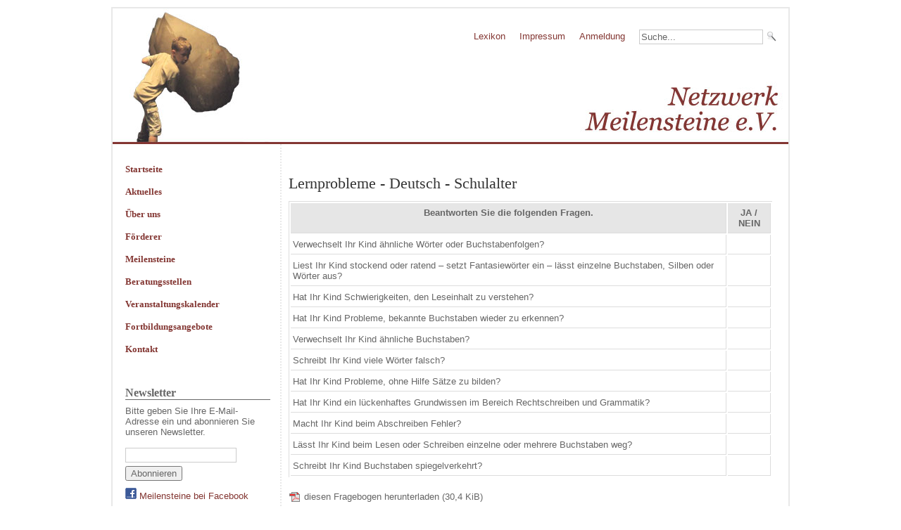

--- FILE ---
content_type: text/html; charset=utf-8
request_url: https://www.netzwerk-meilensteine.de/index.php/deutsch-schulalter.html
body_size: 4223
content:
<!DOCTYPE html PUBLIC "-//W3C//DTD XHTML 1.0 Strict//EN" "http://www.w3.org/TR/xhtml1/DTD/xhtml1-strict.dtd">
<html xmlns="http://www.w3.org/1999/xhtml" xml:lang="de" lang="de">
<head>

      <meta http-equiv="Content-Type" content="text/html; charset=utf-8" />
    <title>Lernprobleme Deutsch - Netzwerk-Meilensteine</title>
    <base href="https://www.netzwerk-meilensteine.de/" />

          <meta name="robots" content="index,follow" />
      <meta name="description" content="" />
      <meta name="keywords" content="" />
      <meta name="generator" content="Contao Open Source CMS" />
      <meta http-equiv="Content-Style-Type" content="text/css" />
      <meta http-equiv="Content-Script-Type" content="text/javascript" />
    
    <meta name="viewport" content="width=device-width,initial-scale=1.0" />
    <style type="text/css">
/* <![CDATA[ */
#wrapper{width:960px;margin:0 auto}#header{height:193px}#left{width:238px;right:238px}#container{padding-left:238px}#footer{height:97px}
/* ]]> */
</style>
    <link type="text/css" rel="stylesheet" href="assets/css/1ed1e44054b8.css" />
        <script type="text/javascript" src="assets/js/41740b4f2f00.js"></script>
<meta name="verify-v1" content="oQRkk5vrRH6cEQEXDrZwMSUiv7O91OV4oIqbaSJ9do8=" />
  
</head>
<body id="top" class="mac chrome webkit ch131">

      
    <div id="wrapper">

                        <div id="header">
            <div class="inside">
              
<!-- indexer::stop -->
<div id="header_menu">
<form action="index.php/suche.html" method="get">
<ul>
  <li><a href="index.php/lexikon.html" title="Lexikon">Lexikon</a></li>
  <li><a href="index.php/impressum.html" title="Impressum">Impressum</a></li>
  <li><a href="index.php/login.html" title="Anmeldung">Anmeldung</a></li>
  <li class="search">
    <div><input type="text" name="keywords" class="text" value="Suche..." onclick="this.value='';" /> <input type="image" src="files/nm/layout/search.png" alt="Search" class="submit" /></div>
  </li>
</ul>
</form>
</div>
<!-- indexer::continue -->
            </div>
          </div>
              
      
              <div id="container">

                      <div id="main">
              <div class="inside">
                
<div class="mod_article first last block" id="lernprobleme-mathematik-junge-erwachsene-215">

  
  
<div class="ce_table first block" style="margin-top:20px; margin-bottom:20px;">

      <h1>Lernprobleme - Deutsch - Schulalter</h1>
  
  
  <table id="table_625" summary="Fragebogen – Lernprobleme - Deutsch - Schulalter">

          <thead>
        <tr>
                      <th class="head_0 col_first">Beantworten Sie die folgenden Fragen.</th>
                      <th class="head_1 col_last">JA / NEIN</th>
                  </tr>
      </thead>
    
    
    <tbody>
              <tr class="row_0 row_first even">
                                    <td class="col_0 col_first">Verwechselt Ihr Kind ähnliche Wörter oder Buchstabenfolgen?</td>
                                                <td class="col_1 col_last">&nbsp;</td>
                              </tr>
              <tr class="row_1 odd">
                                    <td class="col_0 col_first">Liest Ihr Kind stockend oder ratend – setzt Fantasiewörter ein – lässt einzelne Buchstaben, Silben oder Wörter aus?</td>
                                                <td class="col_1 col_last">&nbsp;</td>
                              </tr>
              <tr class="row_2 even">
                                    <td class="col_0 col_first">Hat Ihr Kind Schwierigkeiten, den Leseinhalt zu verstehen?</td>
                                                <td class="col_1 col_last">&nbsp;</td>
                              </tr>
              <tr class="row_3 odd">
                                    <td class="col_0 col_first">Hat Ihr Kind Probleme, bekannte Buchstaben wieder zu erkennen?</td>
                                                <td class="col_1 col_last">&nbsp;</td>
                              </tr>
              <tr class="row_4 even">
                                    <td class="col_0 col_first">Verwechselt Ihr Kind ähnliche Buchstaben?</td>
                                                <td class="col_1 col_last">&nbsp;</td>
                              </tr>
              <tr class="row_5 odd">
                                    <td class="col_0 col_first">Schreibt Ihr Kind viele Wörter falsch?</td>
                                                <td class="col_1 col_last">&nbsp;</td>
                              </tr>
              <tr class="row_6 even">
                                    <td class="col_0 col_first">Hat Ihr Kind Probleme, ohne Hilfe Sätze zu bilden?</td>
                                                <td class="col_1 col_last">&nbsp;</td>
                              </tr>
              <tr class="row_7 odd">
                                    <td class="col_0 col_first">Hat Ihr Kind ein lückenhaftes Grundwissen im Bereich Rechtschreiben und Grammatik?</td>
                                                <td class="col_1 col_last">&nbsp;</td>
                              </tr>
              <tr class="row_8 even">
                                    <td class="col_0 col_first">Macht Ihr Kind beim Abschreiben Fehler?</td>
                                                <td class="col_1 col_last">&nbsp;</td>
                              </tr>
              <tr class="row_9 odd">
                                    <td class="col_0 col_first">Lässt Ihr Kind beim Lesen oder Schreiben einzelne oder mehrere Buchstaben weg?</td>
                                                <td class="col_1 col_last">&nbsp;</td>
                              </tr>
              <tr class="row_10 row_last even">
                                    <td class="col_0 col_first">Schreibt Ihr Kind Buchstaben spiegelverkehrt?</td>
                                                <td class="col_1 col_last">&nbsp;</td>
                              </tr>
          </tbody>

  </table>


</div>

<div class="ce_download block" style="margin-bottom:15px;">

  
  
  <img src="assets/contao/images/iconPDF.gif" width="18" height="18" alt="" class="mime_icon"> <a href="index.php/deutsch-schulalter.html?file=files/nm/download/fragebogen_lernprobleme_deutsch_schulalter.pdf" title="Die Datei fragebogen_lernprobleme_deutsch_schulalter.pdf herunterladen">diesen Fragebogen herunterladen <span class="size">(30,4 KiB)</span></a>


</div>

<div class="ce_text block">

  
  
      Wenn Sie ein oder zwei Fragen mit "JA" beantwortet haben, nutzen Sie das Kontaktformular, um in einer persönlichen Beratung nähere Informationen zu erhalten.  
  
  

</div>

<div class="ce_hyperlink block" style="margin-top:15px; margin-bottom:15px;">

  
  
    <a href="index.php/rechtlicher-hinweis.html" class="hyperlink_txt" title="Rechtlicher Hinweis" rel="">Rechtlicher Hinweis</a>
  

</div>

<!-- indexer::stop -->
<div class="ce_form tableform block" style="margin-top:20px;">

  
  <form action="index.php/deutsch-schulalter.html" id="f10" method="post" enctype="application/x-www-form-urlencoded">
    <div class="formbody">
              <input type="hidden" name="FORM_SUBMIT" value="auto_form_10" />
        <input type="hidden" name="REQUEST_TOKEN" value="4c65e44d450b437f7f533690bf152506" />
                    
<input type="hidden" name="Formular_Seite" value="index.php/deutsch-schulalter.html" />

<input type="hidden" name="IP_Nummer_des_Absender" value="3.128.172.125" />
              <table>
          

  <tr class="row_0 row_first even">
    <td class="col_0 col_first">
            <label for="ctrl_71" class="mandatory">
              <span class="invisible">Pflichtfeld </span>Ihr Name<span class="mandatory">*</span>
          </label>
      </td>
    <td class="col_1 col_last">
        
  <input type="text" name="name" id="ctrl_71" class="text mandatory" value="" maxlength="100" />

      </td>
  </tr>



  <tr class="row_1 odd">
    <td class="col_0 col_first">
            <label for="ctrl_72">
              Telefon          </label>
      </td>
    <td class="col_1 col_last">
        
  <input type="text" name="telefon" id="ctrl_72" class="text" value="" maxlength="64" />

      </td>
  </tr>



  <tr class="row_2 even">
    <td class="col_0 col_first">
            <label for="ctrl_73" class="mandatory">
              <span class="invisible">Pflichtfeld </span>Ihre E-Mail<span class="mandatory">*</span>
          </label>
      </td>
    <td class="col_1 col_last">
        
  <input type="text" name="email" id="ctrl_73" class="text mandatory" value="@" maxlength="128" />

      </td>
  </tr>



  <tr class="row_3 odd">
    <td class="col_0 col_first">
            <label for="ctrl_76">
              Ihre Nachricht          </label>
      </td>
    <td class="col_1 col_last">
        
  <textarea name="message" id="ctrl_76" class="textarea" rows="4" cols="60"></textarea>

      </td>
  </tr>


  <tr class="row_4 row_last even">
    <td class="col_0 col_first">&nbsp;</td>
    <td class="col_1 col_last">
      <div class="submit_container">
                              <input type="submit" id="ctrl_77" class="submit" value="Nachricht senden" accesskey="s" />
                        </div>
    </td>
  </tr>

        </table>
          </div>
  </form>

</div>
<!-- indexer::continue -->

<div class="ce_text last block" style="margin-top:15px; margin-bottom:15px;">

  
  
      <p><a href="javascript:history.go(-1)" title="Zurück">Zurück</a></p>  
  
  

</div>

  
</div>
              </div>
                          </div>
          
                                    <div id="left">
                <div class="inside">
                  
<!-- indexer::stop -->
<div class="mod_navigation block" style="margin-bottom:40px;">

  
  
  <a href="index.php/deutsch-schulalter.html#skipNavigation57" class="invisible">Navigation überspringen</a>

  
<ul class="level_1">
            <li class="first"><a href="./" title="Startseite" class="first">Startseite</a></li>
                <li><a href="index.php/aktuelles.html" title="Aktuelles">Aktuelles</a></li>
                <li><a href="index.php/ueber-uns.html" title="Historie">Über uns</a></li>
                <li><a href="index.php/foerderer.html" title="Förderer">Förderer</a></li>
                <li class="trail"><a href="index.php/meilensteine.html" title="Meilensteine" class="trail">Meilensteine</a></li>
                <li><a href="index.php/beratungsstellen.html" title="Beratungsstellen">Beratungsstellen</a></li>
                <li><a href="index.php/veranstaltungskalender.html" title="Veranstaltungskalender">Veranstaltungskalender</a></li>
                <li><a href="index.php/fortbildungsangebote.html" title="Fortbildungsangebote">Fortbildungsangebote</a></li>
                <li class="last"><a href="index.php/kontakt.html" title="Kontakt" class="last">Kontakt</a></li>
      </ul>

  <a id="skipNavigation57" class="invisible">&nbsp;</a>


</div>
<!-- indexer::continue -->

<!-- indexer::stop -->
<div class="ce_text block">
<h3>Newsletter</h3>
<p>Bitte geben Sie Ihre E-Mail-Adresse ein und abonnieren Sie unseren Newsletter.</p>
</div>
<!-- indexer::continue -->
<!-- indexer::stop -->
<div class="mod_subscribe block" style="margin-top:10px;">

  
  
  <form action="index.php/deutsch-schulalter.html" id="tl_subscribe" method="post">
    <div class="formbody">
      <input type="hidden" name="FORM_SUBMIT" value="tl_subscribe" />
      <input type="hidden" name="REQUEST_TOKEN" value="4c65e44d450b437f7f533690bf152506" />

      
                        <input type="hidden" name="channels[]" value="6" />
              
      <label for="ctrl_email_114" class="invisible">E-Mail-Adresse</label>
      <input type="text" name="email" id="ctrl_email_114" class="text" value="" />

      
      <input type="submit" name="submit" class="submit" value="Abonnieren" />

    </div>
  </form>


</div>
<!-- indexer::continue -->

<a href="http://www.facebook.com/meilensteine.netzwerk" title="Meilensteine bei Facebook" onclick="this.blur(); target='_blank'"><img src="/share/facebook.gif"> Meilensteine bei Facebook</a>                </div>
              </div>
                      
                                
        </div>
      
      
                        <div id="footer">
            <div class="inside">
              
Copyright ©2026 Netzwerk Meilensteine e.V. | powered by <a href="http://www.jens-liebermann.de" title="Jens Liebermann">Jens Liebermann</a>            </div>
          </div>
              
    </div>

      
  
<script type="text/javascript" src="assets/mootools/mediabox/1.4.6/js/mediabox.js"></script>
<script type="text/javascript">
  /* <![CDATA[ */
  (function($) {
    window.addEvent('domready', function() {
      $$('a[rel^=lightbox]').mediabox({
        /* Put custom options here */
      }, null, function(el) {
        var rel0 = this.rel.replace(/[[]|]/gi,' ');
        var relsize = rel0.split(' ');
        return (this == el) || ((this.rel.length > 8) && el.rel.match(relsize[1]));
      });
      $('mbImage').addEvent('swipe', function(e) {
        (e.direction == 'left') ? $('mbNextLink').fireEvent('click') : $('mbPrevLink').fireEvent('click');
      });
    });
  })(document.id);
  /* ]]> */
</script>

<script type="text/javascript">
  /* <![CDATA[ */
  (function() {
    window.addEvent('domready', function() {
      new Fx.Accordion($$('div.toggler'), $$('div.accordion'), {
        opacity: false,
        alwaysHide: true,
        onActive: function(tog, el) {
          el.setProperty('aria-hidden', 'false');
          tog.addClass('active');
          tog.getNext('div').fade('in');
          tog.setProperty('aria-expanded', 'true');
          return false;
        },
        onBackground: function(tog, el) {
          el.setProperty('aria-hidden', 'true');
          tog.removeClass('active');
          tog.getNext('div').fade('out');
          tog.setProperty('aria-expanded', 'false');
          return false;
        }
      });
      $$('div.toggler').each(function(el) {
        el.setProperty('role', 'tab');
        el.setProperty('tabindex', 0);
        el.addEvents({
          'keypress': function(event) {
            if (event.code == 13 || event.code == 32) {
              this.fireEvent('click');
            }
          },
          'focus': function() {
            this.addClass('hover');
          },
          'blur': function() {
            this.removeClass('hover');
          },
          'mouseenter': function() {
            this.addClass('hover');
          },
          'mouseleave': function() {
            this.removeClass('hover');
          }
        });
      });
      $$('div.accordion').each(function(el) {
        el.setProperty('role', 'tabpanel');
      });
    });
  })();
  /* ]]> */
</script>

<script type="text/javascript">
/* <![CDATA[ */
setTimeout(function(){var e=function(e,t){try{var n=new XMLHttpRequest}catch(r){return}n.open("GET",e,!0),n.onreadystatechange=function(){this.readyState==4&&this.status==200&&typeof t=="function"&&t(this.responseText)},n.send()},t="system/cron/cron.";e(t+"txt",function(n){parseInt(n||0)<Math.round(+(new Date)/1e3)-86400&&e(t+"php")})},5e3);
/* ]]> */
</script>

</body>
</html>

--- FILE ---
content_type: text/css
request_url: https://www.netzwerk-meilensteine.de/assets/css/1ed1e44054b8.css
body_size: 4314
content:
/* Contao Open Source CMS, (c) 2005-2016 Leo Feyer, LGPL license */
body,form,figure{margin:0;padding:0}img{border:0}header,footer,nav,section,aside,article,figure,figcaption{display:block}body{font-size:100.01%}select,input,textarea{font-size:99%}#container,.inside{position:relative}#main,#left,#right{float:left;position:relative}#main{width:100%}#left{margin-left:-100%}#right{margin-right:-100%}#footer{clear:both}#main .inside{min-height:1px}.ce_gallery>ul{margin:0;padding:0;overflow:hidden;list-style:none}.ce_gallery>ul li{float:left}.ce_gallery>ul li.col_first{clear:left}.float_left{float:left}.float_right{float:right}.block{overflow:hidden}.clear,#clear{height:.1px;font-size:.1px;line-height:.1px;clear:both}.invisible{border:0;clip:rect(0 0 0 0);height:1px;margin:-1px;overflow:hidden;padding:0;position:absolute;width:1px}.custom{display:block}#container:after,.custom:after{content:"";display:table;clear:both}
/* Contao Open Source CMS, (c) 2005-2016 Leo Feyer, LGPL license */
@media (max-width:767px){#wrapper{margin:0;width:auto}#container{padding-left:0;padding-right:0}#main,#left,#right{float:none;width:auto}#left{right:0;margin-left:0}#right{margin-right:0}}img{max-width:100%;height:auto}.ie7 img{-ms-interpolation-mode:bicubic}.ie8 img{width:auto}
/**
 * Global TinyMCE style sheet
 * 
 * Use this style sheet to define CSS classes for the rich text editor. The
 * stlye sheet will be included in the editor and the page layout automatically.
 * Although the stlye sheet is shared by all themes, you can override its
 * formattings in any of your theme style sheets.
 * 
 *   tl_files/tinymce.css (this is how it looks like in TinyMCE)
 *   .warning { color:#c55; }
 * 
 *   theme_a.css (this is how it looks like in theme A)
 *   .warning { font-weight:bold; }
 * 
 *   theme_b.css (this is how it looks like in theme B)
 *   .warning { color:#000; }
 * 
 * If you do not want to use a global TinyMCE style sheet at all, simply delete
 * this file (tl_files/tinymce.css).
 */
.warning { color:#c55; font-size:1.1em; }
.confirmation { color:#090; font-size:1.1em; }
.information { color:#999; font-size:0.9em; }
/* mediaboxAdvanced v1.4.6, (c) 2007-2010 John Einselen <http://iaian7.com>, MIT-style license */
#mbOverlay{position:fixed;z-index:9998;top:0;left:0;width:100%;height:100%;background-color:#000;cursor:pointer}#mbOverlay.mbOverlayFF{background:transparent url("../../assets/mootools/mediabox/1.4.6/images/80.png") repeat}#mbOverlay.mbOverlayIE{position:absolute}#mbCenter{position:absolute;z-index:9999;left:50%;overflow:hidden;background-color:#000;-webkit-border-radius:10px;-khtml-border-radius:10px;-moz-border-radius:10px;border-radius:10px;-webkit-box-shadow:0 5px 20px rgba(0,0,0,0.50);-khtml-box-shadow:0 5px 20px rgba(0,0,0,0.50);-moz-box-shadow:0 5px 20px rgba(0,0,0,0.50);box-shadow:0 5px 20px rgba(0,0,0,0.50);-ms-filter:"progid:DXImageTransform.Microsoft.Shadow(Strength=5, Direction=180, Color='#000000')";filter:progid:DXImageTransform.Microsoft.Shadow(Strength=5,Direction=180,Color='#000000')}#mbCenter.mbLoading{background:#000 url("../../assets/mootools/mediabox/1.4.6/images/loading.gif") no-repeat center;-webkit-box-shadow:none;-khtml-box-shadow:none;-moz-box-shadow:none;box-shadow:none}#mbImage{position:relative;left:0;top:0;font-family:Myriad,Verdana,Arial,Helvetica,sans-serif;line-height:20px;font-size:12px;color:#fff;text-align:left;background-position:center center;background-repeat:no-repeat;padding:10px}#mbBottom{min-height:20px;font-family:Myriad,Verdana,Arial,Helvetica,sans-serif;line-height:20px;font-size:12px;color:#999;text-align:left;padding:0 10px 10px}#mbTitle,#mbPrevLink,#mbNextLink,#mbCloseLink{display:inline;color:#fff;font-weight:bold;line-height:20px;font-size:12px}#mbNumber{display:inline;color:#999;line-height:14px;font-size:10px;margin:auto 10px}#mbCaption{display:block;color:#999;line-height:14px;font-size:10px}#mbPrevLink,#mbNextLink,#mbCloseLink{float:right;outline:0;margin:0 0 0 10px;font-weight:normal}#mbPrevLink b,#mbNextLink b,#mbCloseLink b{color:#eee;font-weight:bold;text-decoration:underline}#mbPrevLink big,#mbNextLink big,#mbCloseLink big{color:#eee;font-size:16px;line-height:14px;font-weight:bold}#mbBottom a,#mbBottom a:link,#mbBottom a:visited{text-decoration:none;color:#ddd}#mbBottom a:hover,#mbBottom a:active{text-decoration:underline;color:#fff}#mbError{position:relative;font-family:Myriad,Verdana,Arial,Helvetica,sans-serif;line-height:20px;font-size:12px;color:#fff;text-align:center;border:10px solid #700;padding:10px 10px 10px;margin:20px;-webkit-border-radius:5px;-khtml-border-radius:5px;-moz-border-radius:5px;border-radius:5px}#mbError a,#mbError a:link,#mbError a:visited,#mbError a:hover,#mbError a:active{color:#d00;font-weight:bold;text-decoration:underline}
@media screen{
/* basic.css */
a,body,div,label,li,ol,p,td,th,u,ul{font:13px Verdana,Arial,sans-serif;color:#666}input,select,textarea{font:13px "Trebuchet MS",Arial,san-serif;color:#666}img{margin:0;border:0px}p,pre,form{margin:0;padding:0}a{text-decoration:none}a:hover{text-decoration:underline}li{list-style-type:none}.g1,.g2,.g3,.g4,.g5,.g6,.g7,.g8,.g9,.g10,.g11,.g12,.g13,.g14,.g15,.g16{float:left;display:inline;margin-right:10px;margin-left:10px}.g1{width:40px}.g2{width:100px}.g3{width:160px}.g4{width:220px}.g5{width:280px}.g6{width:340px}.g7{width:400px}.g8{width:460px}.g9{width:520px}.g10{width:580px}.g11{width:640px}.g12{width:700px}.g13{width:760px}.g14{width:820px}.g15{width:880px}.g16{width:940px}.mod_article>.block{margin-right:10px;margin-left:10px}.g1 .block,.g2 .block,.g3 .block,.g4 .block,.g5 .block,.g6 .block,.g7 .block,.g8 .block,.g9 .block,.g10 .block,.g11 .block,.g12 .block,.g13 .block,.g14 .block,.g15 .block,.g16 .block{margin-right:0;margin-left:0}.gr{margin-right:20px !important}
}
@media screen{
/* nm.css */
.c50l.col_1{padding-left:12px;background-color:#ede1e1;border:1px solid #ede1e1}.c50r.col_2{padding-right:12px;border:1px solid #ede1e1}.c50oddl.col_1{padding-left:12px;border:1px solid #ede1e1}.c50oddr.col_2{padding-right:12px;background-color:#ede1e1}.mod_ticker{margin-right:auto;margin-left:auto;text-align:center;background-color:#FFFCFC}div.alert,div.alert p{font-style:italic;color:#db4040}div.inline-link p a,div.inline-link td a{padding-left:18px;background: url("../../files/nm/layout/link.gif") left center no-repeat}div.inline-link p.more a{padding-left:0;background: none}.mod_subscribe{margin-right:8px;padding-right:8px;padding-bottom:10px}.mod_subscribe h2{margin-bottom:2px;font:13px Georgia,Times,serif;font-weight:bold}#wrapper{margin-top:10px;background-color:#fff;border:2px solid #e8e8e8}#header_menu{right:6px;top:2px;position:absolute}.mod_glossaryMenu li{float:left;margin-right:10px;font-weight:bold;list-style-type:none}.mod_glossaryList p.toplink{margin-top:1.5em;margin-bottom:0;padding-bottom:6px;font-size:11px}.mod_glossaryList h2{margin-top:0}.mod_glossaryList dt{font-weight:bold}.ce_table table,.all_records{width:98%;border-top:1px solid #ddd;border-left:1px solid #ddd}h1{margin:24px 0 12px;padding:0;border-bottom:1px;font:1.66em Georgia,Times,serif;font-weight:normal;color:#333}h2{margin:17px 0 8px;padding:0;font:1.2em Georgia,Times,serif;font-weight:bold;color:#666}h3{margin:17px 0 8px;padding:0;border-bottom:1px solid #666;font:1.2em Georgia,Times,serif;font-weight:bold;color:#666}a{color:#833632}* html .mod_article{position:relative}.pdf_link{right:12px;position:absolute;margin-top:27px}.pdf_link a{display:block;padding-right:2px;padding-bottom:1px;padding-left:1px;background-color:#808080;color:#fff}.pdf_link a:hover{background-color:#999;text-decoration:none}.ce_text{line-height:1.5}.ce_download a,.ce_downloads a{color:#666}.ce_downloads div{padding-top:1px;padding-bottom:1px}.mod_eventlist .header{padding:9px 3px 9px 9px;background-color:#fffcfc;color:#808080;background-position:2px 9px}.mod_eventlist h2{margin:0;padding:6px 0}.mod_eventlist h2 a{font-size:13px;color:#666}.mod_eventlist .time{margin:-6px 0 0;padding:0 0 6px;font-size:10px;color:#999}.mod_eventlist .ce_text{margin:0;padding:0}.mod_eventlist .event{padding:3px 6px 9px;border-top:1px solid #833632}.mod_newslist .odd{background-color:#fffcfc}.mod_newslist .layout_short{padding-bottom:10px;border-top:1px solid #833632}.mod_newslist h2{margin:15px 0 0;padding:0;border-bottom:0px;font:13px Verdana,Arial,sans-serif;;font-weight:normal;color:#6C6C6C}.mod_newsreader .back{margin-top:15px}.mod_eventreader h2{margin:15px 0 0;padding:0;border-bottom:0px;font-size:16px;font-weight:bold;color:#666}.mod_eventreader .info{font-size:10px;color:#999}.mod_eventreader .ce_text{margin-top:12px}.mod_eventreader .back{margin-top:15px}.mod_eventreader .recurring{margin-top:1px;font-size:11px;color:#094da5}.ce_image img,.ce_text img,.ce_gallery img,.mod_newslist img,.mod_randomImage img{margin:0;padding:2px}.mime_icon{top:-1px;position:relative;vertical-align:middle}.image_container{float:left;line-height:1}.ce_gallery td{padding-right:12px;padding-bottom:12px;vertical-align:top}.caption{margin:0;padding:1px 2px 3px;background-color:#e9e9e9;font-size:10px}* html .caption{top:-1px;position:relative;margin-right:4px}*:first-child+html .caption{top:-1px;position:relative}.ce_gallery .caption{top:-1px;position:relative;margin-right:2px;padding:0 2px 2px}* html .ce_gallery .caption{top:1px;position:relative;margin-right:2px}*:first-child+html .ce_gallery .caption{top:1px;position:relative}#container{background-color:#fff}#main{border-left:2px dotted #e8e8e8}#header{background:#fff url("../../files/nm/layout/header.jpg") center center no-repeat}#footer{padding-top:30px;background:#fff url("../../files/nm/layout/footer.jpg") center center no-repeat}#logofooter{left:50px;top:15px;position:absolute}#logo{left:12px;top:30px;position:absolute}#current_page{padding:6px 9px 9px;background-color:#f2f2f2}#main .inside{padding:0 0 18px}#left .inside{padding:0 16px 18px}#footer .inside{padding:65px 32px 6px 6px;text-align:right;line-height:2}#footer .inside,#footer a{font-size:10px;color:#999}.hyperlink_txt{padding-left:18px;background-image:url("../../files/nm/layout/link.gif");background-position:left center;background-repeat:no-repeat}.ce_toplink{margin-top:9px;text-align:left}.ce_toplink a{padding-right:12px;background-image:url("../../files/nm/layout/top.gif");background-position:right center;background-repeat:no-repeat;color:#999}body{background-color:#fff}.ce_list ol{margin:0 0 0 9px;padding:0 0 0 24px}.ce_list ol li{margin:0;padding:1px 0 2px;list-style-type:decimal}.ce_list ul{margin:0;padding:0 0 0 12px}.ce_list ul li{margin:0;padding:1px 0 2px 14px;background-image:url("../../files/nm/layout/arrow.gif");background-position:left center;background-repeat:no-repeat;list-style-type:none}.mod_navigation{width:220px;top:20px;position:relative}.mod_navigation ul{margin:0;padding:0;list-style-type:none}.mod_navigation li{}.mod_navigation a,.mod_navigation span{display:block;padding:8px 0;font-family:Georgia,Times,serif;font-weight:bold;color:#833632}.mod_navigation span{text-decoration:underline;color:#833632 !important}.mod_navigation_members{font-style:italic}.pagination{padding-top:12px;border-top:1px dotted #ccc}.pagination p{width:180px;float:left}.pagination ul{width:400px;float:right;margin:0;padding:0;text-align:right;list-style-type:none}.pagination li{display:inline;padding:0 1px;list-style-type:none}.pagination .pagination_current{font-weight:bold}.mod_search .text{width:240px}.mod_search .submit{top:-1px;position:relative}* html .mod_search .submit{top:1px}*:first-child+html .mod_search .submit{top:1px}.mod_search .header{margin-top:12px;margin-bottom:18px;text-align:right}.mod_search h3{margin-top:18px;margin-bottom:2px;font-size:11px;color:#999}.mod_search .relevance{padding-left:3px;font-weight:normal}.mod_search .url{margin-top:3px;color:#bbb}.mod_search .highlight{font-weight:bold}.mod_search div.last{margin-bottom:24px}.ce_table th,.ce_table td,.all_records th,.all_records td{padding:6px 3px;vertical-align:top;border-right:1px solid #ddd;border-bottom:1px solid #ddd}.ce_table th,.all_records th{background-color:#e6e6e6;font-weight:bold}.ce_table table.sortable th{padding-right:6px}.jltable th{white-space:nowrap;border:1px solid;font-weight:bold}.jltable{border:1px solid}.jltable td{border:1px solid}#header_menu li{float:left;padding:17px 10px 5px}#header_menu,#header_menu a{color:#833632}#header_menu form,#header_menu ul{margin-bottom:0}#header_menu input.text{width:170px}#header_menu input.submit{top:2px;position:relative;color:#999}#header_menu .search{padding:10px;color:#999}* html #header_menu .text{top:-1px}* html #header_menu .submit{top:2px;position:relative}*:first-child+html #header_menu .text{top:-1px}*:first-child+html #header_menu .submit{top:2px;position:relative}
}
@media screen{
/* form.css */
.mod_login .col_first{padding-right:1em;vertical-align:middle;font-weight:bold}.mod_personalData .col_first{padding-right:1em;vertical-align:middle}.mod_lostPassword .col_first{padding-right:1em;vertical-align:middle}.mod_registration .col_first{padding-right:1em;vertical-align:middle}input.submit{}.captcha{width:200px;margin:1px 0;padding:2px;border:1px solid #ccc}input.submit:focus{}input.submit:hover{}.captcha:focus{background-color:#edf4fe}* html .captcha{margin:0}*:first-child+html .captcha{margin:0}.captcha_text{top:-1px;position:relative;color:#666666!important}* html .captcha_text{top:-3px}*:first-child+html .captcha_text{top:-3px}.checkbox_container{margin:0 0 1px}* html .checkbox_container{margin:2px 0 -1px}*:first-child+html .checkbox_container{margin:2px 0 -1px}.checkbox_container span{display:block;padding-right:6px}.checkbox{margin:3px 3px 6px 1px;padding:0}* html .checkbox{top:1px;position:relative;margin:-4px 0 0 -3px}*:first-child+html .checkbox{top:1px;position:relative;margin:-4px 0 0 -3px}select{width:206px;margin:5px 0;padding-top:1px;padding-bottom:1px;border:1px solid #ccc}.error{padding-top:3px;font-size:10px;color:#f00}fieldset{display:block;margin:12px 0 24px;padding:12px}* html fieldset{margin-top:12px}*:first-child+html fieldset{margin-top:12px}legend{color:#6C6C6C}* html legend{margin-top:-24px;padding:12px 0}*:first-child+html legend{margin-top:-24px;padding:12px 0}.upload{margin:1px 0}* html .upload{margin:0}*:first-child+html .upload{margin:0}.ce_form .col_first{padding-right:1em;vertical-align:middle;font-weight:bold}span.mandatory{color:#e31231}.radio_container{margin:0 0 1px}* html .radio_container{margin:2px 0 -1px}*:first-child+html .radio_container{margin:2px 0 -1px}.radio_container span{padding-right:9px}.radio{top:2px;position:relative;margin:1px 2px 0 1px;padding:0}* html .radio{top:1px;position:relative;margin:-4px -1px 0 -3px}*:first-child+html .radio{top:1px;position:relative;margin:-4px 0 0 -3px}.ce_form.tableless br{clear:left}.ce_form.tableless label{display:block;margin-top:1.5em;font-weight:bold}.ce_form.tableless .submit_container{margin-left:136px}* html .ce_form.tableless .submit_container{margin-left:139px}.ce_form.tableless .checkbox_container,.ce_form.tableless .radio_container{overflow:hidden;margin-bottom:-12px}.ce_form.tableless .checkbox_container input,.ce_form.tableless .radio_container input{float:left}.ce_form.tableless .checkbox_container label,.ce_form.tableless .radio_container label{float:none;margin:0;padding:0;text-align:left;font-weight:normal}.ce_form.tableless .checkbox_container span,.ce_form.tableless .radio_container span{overflow:hidden;display:block}* html .ce_form.tableless .checkbox_container,* html .ce_form.tableless .checkbox_container span,* html .ce_form.tableless .radio_container,* html .ce_form.tableless .radio_container span{}html>body .ce_form.tableless .checkbox_container label,html>body .ce_form.tableless .radio_container label{margin-top:2px;margin-bottom:1px}*:first-child+html .ce_form.tableless .checkbox_container label,*:first-child+html .ce_form.tableless .radio_container label{margin-top:0;margin-bottom:0}.text,.password{width:80%;margin:5px 0;padding:2px;border:1px solid #ccc}.text:focus,.password:focus{background-color:#FCF5EA}* html .text,* html .password{margin:0}*:first-child+html .text,*:first-child+html .password{margin:0}textarea{width:400px;height:140px;padding:2px;border:1px solid #ccc}textarea:focus{background-color:#ECF4DC}* html textarea{width:358px}
}
